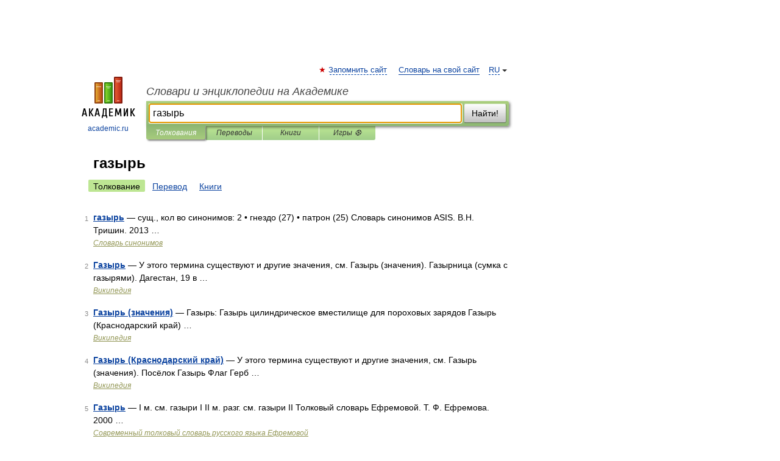

--- FILE ---
content_type: application/javascript; charset=utf-8
request_url: https://fundingchoicesmessages.google.com/f/AGSKWxUBFyJqdUkoAkMzfhSQtd8Oe-ILf7egzlFzMEAYm2ZmLt2sdeYz1fI2IuNAHPt14IJRl2Dk7jGMBe-mzMfyv1XStCVmhJGnOxoR7BNmFs24yYwFoqnTLjPDMFMO0HAyP4FfRAeyaDF7BgoynzPQaRGmFI9qXJbaNxNgk9sj3ab5zuuWIHAQmjPiA8l9/_/adv/box-/250x250-adverts./AdsAsync./google_afs./adinterax.
body_size: -1290
content:
window['a69dce08-00f2-4657-9786-0abff657b342'] = true;